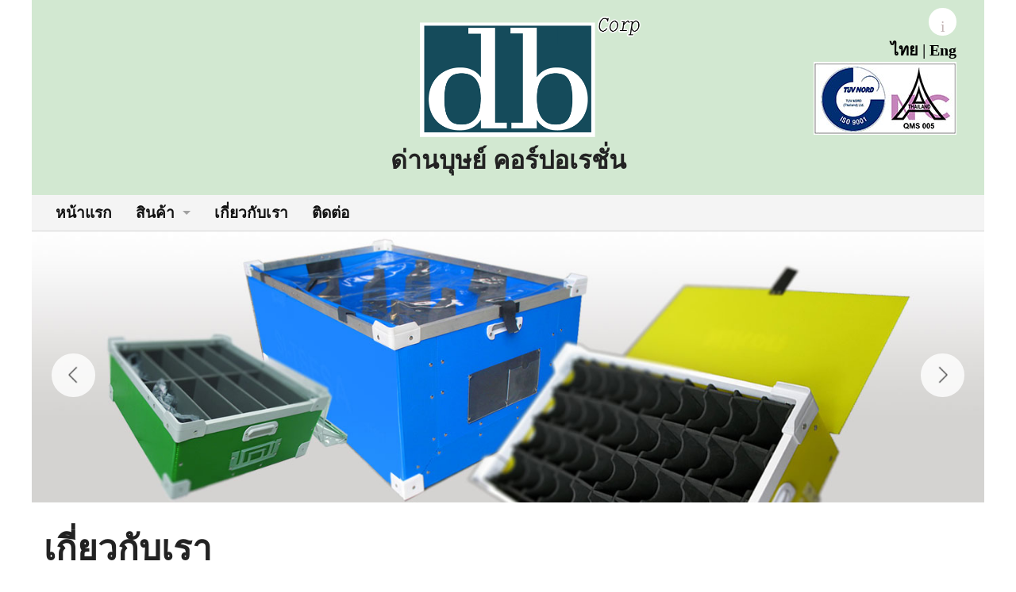

--- FILE ---
content_type: text/html; charset=UTF-8
request_url: https://danbhus.com/
body_size: 5728
content:
<!DOCTYPE html>
<html class="html">
	<head>
		<meta http-equiv="Content-type" content="text/html;charset=UTF-8"/>
		<meta name="viewport" content="width=device-width, initial-scale=1.0, minimum-scale=1.0, user-scalable=no" />

		<title>บริษัท ด่านบุษย์ คอร์ปอเรชั่น จำกัด</title>
		<meta name="keywords" content="ลังพลาสติก, ลังพลาสติกลูกฟูก, ลังพลาสติกฉีด, กล่องพับได้, พาเลท, ไส้ EVA, EVA แท่ง, พลาสติกลูกฟูก, EPE โฟม, ถุง EPE โฟม , EPE โฟมแผ่น, ถุง Air Bubble, แผ่น Air Bubble, บรรจุภัณฑ์, อุตสาหกรรมชิ้นส่วนยานยนต์, ชิ้นส่วนอิเล็กทรอนิกส์"/>
		<meta name="description" content="ผู้ผลิตบรรจุภัณฑ์ที่ใช้ในอุตสาหกรรมทั่วไป อุตสาหกรรมชิ้นส่วนยานยนต์ และ อุตสาหกรรมชิ้นส่วนอิเล็กทรอนิกส์"/>

		<!--<link rel="shortcut icon" href="https://www.danbhus.com/images/favicon.png" />-->
		
		<!-- CSS -->
		<link type="text/css" rel="stylesheet" href="https://www.danbhus.com/plugins/foundation/css/font.css" />
		<link type="text/css" rel="stylesheet" href="https://www.danbhus.com/plugins/foundation/css/normalize.css" />
		<link type="text/css" rel="stylesheet" href="https://www.danbhus.com/plugins/foundation/css/foundation.css" />
		<link type="text/css" rel="stylesheet" href="https://www.danbhus.com/plugins/scroll-top/back-top.css" />
		<link type="text/css" rel="stylesheet" href="https://www.danbhus.com/css/custom.css" />
		<link type="text/css" rel="stylesheet" href="https://www.danbhus.com/plugins/socialfans/socialfans-style.css" />
		
		<!-- // End CSS -->
		
		<!-- Javascript -->
		<script type="text/javascript" src="https://www.danbhus.com/plugins/jquery-1.10.2.min.js"></script>
		<script type="text/javascript" src="https://www.danbhus.com/plugins/foundation/js/vendor/modernizr.js"></script>
		<script type="text/javascript" src="https://www.danbhus.com/plugins/foundation/js/foundation.min.js"></script>
		<!--<script type="text/javascript" src="https://www.danbhus.com/plugins/googlemap/gmap.js"></script>-->
				<!--<script type="text/javascript" src="https://www.danbhus.com/js/function.js"></script>
		 -->
		<!-- // End Javascript -->
		
	</head>
	<body id="top" style=" max-width: 1200px;margin-left: auto; margin-right: auto;">
		<div class="row">
			<div class="small-12 large-12 columns">
				<div class="show-for-medium-up icon-socicl ">
					<!-- <a id="icon_twitter_user" target="_blank"><i class="-sf-icon-twitter icon-fontSize"></i></a> -->
					<div style="float:right; margin:0px 25px 0px 0px;  font-size:20px;">
					<a id="icon_facebook_user" target="_blank"><i class="-sf-icon-facebook icon-fontSize"></i></a>
					</div>
					<!-- <a id="icon_instagram_user" target="_blank"><i class="-sf-icon-instgram icon-fontSize"></i></a> -->
					<br style="clear:both;">
					<div style="float:right; margin:0px 25px 0px 0px;  font-size:20px;">
						<a href="https://www.danbhus.com/th">ไทย</a> | <a href="https://www.danbhus.com/en">Eng</a>
					</div>
					<br style="clear:both;">
					<div style="float:right; margin:0px 25px 0px 0px;">
						<img src="https://www.danbhus.com/images/logo-iso.jpg" style="width:100%;">
					</div>
				</div>

				<!--<div class="show-for-large-up " style="position: absolute; top: 160px; left: 10px;">
					<a href="https://www.danbhus.com"><img src="https://www.danbhus.com/images/logo-iso.jpg" style="width:100%;"></a>
				</div>-->

				<div class="row" style="background-color:#d2e8d1;">
					<div class="small-centered small-4 large-4 large-centered columns" >
					
						<div style="margin:20px 0px 0px 0px;">
							<!-- <div style=" font-size:28px; position: absolute;top: -20px; right: -35px; font-weight: bold;">Corp</div> -->
							<a href="https://www.danbhus.com"><img src="https://www.danbhus.com/images/logo.png" style="width:100%;"></a>
						</div>
					</div>
				</div>	

				<div class="row" style="background-color:#d2e8d1;">
					<div class="small-centered small-12 large-6 large-centered columns" >
						<div style="margin:0px 0px 20px 0px;">
						<div style="text-align:center;"><span style="font-size:32px;">ด่านบุษย์ คอร์ปอเรชั่น</span></div>
						</div>	
					</div>
				</div>

				<div class="row">
					<div class="small-12 large-12 columns"  style="background-color:#f4f4f4; border-bottom: solid 1px #d3d3d3;">
							<nav class="top-bar navigation-custom " data-topbar="" role="navigation">
								<ul class="title-area">
									<!-- Title Area -->
									<li class="name">
										<div class="show-for-small-only">
											<div style="float:left; margin:10px 0px 0px 0px;  font-size:18px;">
												<a href="https://www.danbhus.com/th">ไทย</a> | <a href="https://www.danbhus.com/en">Eng</a>
											</div>
										</div>
									</li>
									<!-- Remove the class "menu-icon" to get rid of menu icon. Take out "Menu" to just have icon alone -->
									<li class="toggle-topbar menu-icon"><a href=""><span>Menu</span></a></li>
								</ul>
								<section class="top-bar-section">
									<ul style="display: table; ">
																					<li class="navigation-custom  not-click ">
												<a class="navigation-custom" href="https://www.danbhus.com/" >หน้าแรก</a>

																								
																					<li class="navigation-custom has-dropdown not-click ">
												<a class="navigation-custom" href="https://www.danbhus.com/products/" >สินค้า</a>

																								<ul class="dropdown">
												
													<li><a href="https://www.danbhus.com/category/corrugated-box-and-partition/">ลังพลาสติกลูกฟูกและไส้</a></li>
												
													<li><a href="https://www.danbhus.com/category/plastic-box-and-partition/">ลังพลาสติกฉีดและไส้</a></li>
												
													<li><a href="https://www.danbhus.com/category/partition/">ไส้ EVA / พลาสติกลูกฟูก / EPE โฟม</a></li>
												
													<li><a href="https://www.danbhus.com/category/epe-foam/">ถุง EPE โฟม , EPE โฟมแผ่น</a></li>
												
													<li><a href="https://www.danbhus.com/category/eva/">EVA แท่ง ปั๊ม ขึ้นรูป</a></li>
												
													<li><a href="https://www.danbhus.com/category/air-bubble/">ถุง Air Bubble, แผ่น Air Bubble </a></li>
												
													<li><a href="https://www.danbhus.com/category/foldable-box/">กล่องพับได้</a></li>
												
													<li><a href="https://www.danbhus.com/category/pallet/">พาเลท</a></li>
																								</ul>												
																					<li class="navigation-custom  not-click ">
												<a class="navigation-custom" href="https://www.danbhus.com/about-us/" >เกี่ยวกับเรา</a>

																								
																					<li class="navigation-custom  not-click ">
												<a class="navigation-custom" href="https://www.danbhus.com/contact/" >ติดต่อ</a>

																								
																				

									</ul>
								</section>
							</nav>
						</div>
					</div><!--<img src="https://www.danbhus.com/images/pic-slide.jpg" style="width:100%;height:100%;">-->

<div class="row">
<ul class="example-orbit" data-orbit data-options="animation:slide;
                  timer_speed:1500;
				  animation_speed:800;
                  navigation_arrows:true;
				  slide_number:false;
				  bullets:false;
				  variable_height:true;">

		<li class="active">
		<img src="https://www.danbhus.com/upload/slide/8.jpg" style="width:100%;height:100%;" alt="Corrugated Box and Partition" />
	</li>
		<li class="active">
		<img src="https://www.danbhus.com/upload/slide/54.jpg" style="width:100%;height:100%;" alt="Corrugated Box and Partition" />
	</li>
		<li class="active">
		<img src="https://www.danbhus.com/upload/slide/64.jpg" style="width:100%;height:100%;" alt="Corrugated Box and Partition" />
	</li>
		<li class="active">
		<img src="https://www.danbhus.com/upload/slide/65.jpg" style="width:100%;height:100%;" alt="Corrugated Box and Partition" />
	</li>
		<li class="active">
		<img src="https://www.danbhus.com/upload/slide/70.php" style="width:100%;height:100%;" alt="Corrugated Box and Partition" />
	</li>
		<li class="active">
		<img src="https://www.danbhus.com/upload/slide/71.php" style="width:100%;height:100%;" alt="Corrugated Box and Partition" />
	</li>
		<!--
	<li class="active">
		<img src="https://www.danbhus.com/images/pic-slide.jpg" style="width:100%;height:100%;" alt="Corrugated Box and Partition" />-->
		<!--<div class="orbit-caption">Corrugated Box and Partition</div>-->
	<!--</li>-->
	

	<!--<li class="active">
		<img src="https://www.danbhus.com/images/pic-slide2.jpg" style="width:100%;height:100%;" alt="Partition For Plastic Box" />-->
		<!--<div class="orbit-caption">Partition For Plastic Bo</div>-->
	<!--</li>
	<!--<li class="active">
		<img src="https://www.danbhus.com/images/pic-slide3.jpg" style="width:100%;height:100%;" alt="���ͧ�Ѻ��" />-->
		<!--<div class="orbit-caption">��ͧ�Ѻ��</div>-->
	<!--</li>-->

</ul>

</div><br>
<div>
<h1>เกี่ยวกับเรา</h1>

<div style="font-size:20px; margin-left:25px;">
บริษัท ด่านบุษย์ คอร์ปอเรชั่น จำกัด ก่อตั้งขึ้นมาเมื่อ 31 กรกฎาคม 2545 เป็นผู้ผลิตบรรจุภัณฑ์ที่ใช้ในอุตสาหกรรมทั่วไป โดยเฉพาะอุตสาหกรรมชิ้นส่วนยานยนต์ <br>และ อุตสาหกรรมชิ้นส่วนอิเล็กทรอนิกส์ <br>
บริษัทฯ มีบริการการออกแบบให้แก่ลูกค้า โดยทีมงานมืออาชีพที่มีประสบการณ์ด้านนี้มากกว่า 10 ปี ด้วยความสามารถในการผลิตเพื่อรองรับความต้องการจำนวนมาก<br> โดยคำนึงถึงความคุ้มค่าและคุณภาพเป็นสำคัญ <br><br>

สินค้าหลัก คือ
<ul style="padding-left:30px;">
<li>ลังพลาสติกลูกฟูก (PP Corrugated Box)</li>
<li>ลังพลาสติกกันไฟฟ้าสถิต (PP Conductive Corrugated Box)</li>
<li>ลังพลาสติกฉีด (Plastic Box)</li>
<li>ไส้พลาสติกลูกฟูก (PP Partition)</li>
<li>ไส้ EVA Foam (EVA Partition)</li>
<li>ไส้ EPE Foam (EPE Partition)</li>
<li>ถุงโฟม, โฟมแผ่น (EPE Foam Bag, EPE Foam Sheet)</li>
<li>EVA แผ่น (EVA Sheet)</li>
<li>พาเลทลวดตาข่าย (Wire Mesh Pallet), พาเลทพลาสติกพับได้ (Collapsible Box Pallet)</li>
<li>และอื่นๆตามความต้องการของลูกค้า (Made to Order)</li>
</ul>
</div>
</div>
<br>

<h1>สินค้าแนะนำ</h1>
<div class="row">
	<div class="small-12 large-4 columns" style="padding:0px;">
				<div class="show-for-medium-up">
			<div class="small-12 large-12 columns " style="float:left;">
				<!--<img src="https://www.danbhus.com/upload/picture/0/" width="100%" height="300">-->
				<a href="https://www.danbhus.com/item/71/" target="_blank">
					<div class="img" style="background-image: url('https://www.danbhus.com/upload/picture/full/0/');width:100%;height:525px;"></div>
					<div style="font-size:20px;">???????????</div>
				</a>
			</div>
		</div>
		<div class="show-for-small-only">
			<div class="small-12 large-12 columns " style="float:left;">
				<!--<img src="https://www.danbhus.com/upload/picture/0/" width="100%" height="300">-->
				<a href="https://www.danbhus.com/item/71/" target="_blank">
					<div class="img" style="background-image: url('https://www.danbhus.com/upload/picture/0/');width:100%;height:250px;"></div>
					<div style="font-size:20px;">???????????</div>
				</a>
			</div>
		</div>
			</div>

	<div class="small-12 large-8 columns" style="padding:0px;">
				<div class="small-12 large-4 columns " style="float:left;">
			<!--<img src="https://www.danbhus.com/upload/picture/0/" width="100%" height="300">-->
			<a href="https://www.danbhus.com/item/51/" target="_blank">
				<div class="img" style="background-image: url('https://www.danbhus.com/upload/picture/1/a645f44c6ed62c76f2b50004bd7ba7a0.jpg');width:100%;height:250px;"></div>
				<div style="font-size:20px;">ลังพลาสติกฉีดและไส้ 1</div>
			</a>
		</div>
					<div class="small-12 large-4 columns " style="float:left;">
			<!--<img src="https://www.danbhus.com/upload/picture/0/" width="100%" height="300">-->
			<a href="https://www.danbhus.com/item/66/" target="_blank">
				<div class="img" style="background-image: url('https://www.danbhus.com/upload/picture/1/2ffce170e39a4288c41ef7bf70796fb8.jpg');width:100%;height:250px;"></div>
				<div style="font-size:20px;">ลังพับได้จากด้านล่าง</div>
			</a>
		</div>
					<div class="small-12 large-4 columns " style="float:left;">
			<!--<img src="https://www.danbhus.com/upload/picture/0/" width="100%" height="300">-->
			<a href="https://www.danbhus.com/item/54/" target="_blank">
				<div class="img" style="background-image: url('https://www.danbhus.com/upload/picture/1/108c22772c220c4a4e2b97efc659c9aa.jpg');width:100%;height:250px;"></div>
				<div style="font-size:20px;">ลังพลาสติกฉีดและไส้ 4</div>
			</a>
		</div>
		<br style="clear: both;" />			<div class="small-12 large-4 columns " style="float:left;">
			<!--<img src="https://www.danbhus.com/upload/picture/0/" width="100%" height="300">-->
			<a href="https://www.danbhus.com/item/57/" target="_blank">
				<div class="img" style="background-image: url('https://www.danbhus.com/upload/picture/1/1b6cec2a833be1889587b347391b0aa6.jpg');width:100%;height:250px;"></div>
				<div style="font-size:20px;">ลังพลาสติกฉีดและไส้ 7</div>
			</a>
		</div>
					<div class="small-12 large-4 columns " style="float:left;">
			<!--<img src="https://www.danbhus.com/upload/picture/0/" width="100%" height="300">-->
			<a href="https://www.danbhus.com/item/65/" target="_blank">
				<div class="img" style="background-image: url('https://www.danbhus.com/upload/picture/1/a083f34b80338e3c03a0d7b27c45298c.jpg');width:100%;height:250px;"></div>
				<div style="font-size:20px;">กล่องพับได้ 6</div>
			</a>
		</div>
					<div class="small-12 large-4 columns " style="float:left;">
			<!--<img src="https://www.danbhus.com/upload/picture/0/" width="100%" height="300">-->
			<a href="https://www.danbhus.com/item/53/" target="_blank">
				<div class="img" style="background-image: url('https://www.danbhus.com/upload/picture/1/cebd98932480f1237e4d9e9a61109024.jpg');width:100%;height:250px;"></div>
				<div style="font-size:20px;">ลังพลาสติกฉีดและไส้ 3</div>
			</a>
		</div>
		<br style="clear: both;" />		</div>
</div>
<br />
<!--<img src="https://www.danbhus.com/images/1.jpg" style="width:100%;height:100%;">-->


<!--<h1></h1>
<div class="row">
	<div class="small-12 large-12 columns">
			</div>
</div>-->

<h1>ลังพลาสติกลูกฟูกและไส้</h1><div class="row">
				<div class="small-12 large-12 columns"><div class="small-12 large-3 columns " style="float:left; "><a href="https://www.danbhus.com/item/20/" target="_blank"><div class="img" style="background-image: url(https://www.danbhus.com/upload/picture/1/464b57c2e097b802732ffd91aa9cdf25.jpg);width:100%;height:300px;"></div><div style="font-size:20px;">ลังพลาสติกลูกฟูกและไส้ 13</div>
						</div>
					</a><div class="small-12 large-3 columns " style="float:left; "><a href="https://www.danbhus.com/item/19/" target="_blank"><div class="img" style="background-image: url(https://www.danbhus.com/upload/picture/1/b86b98cb1464b242b17776c099ee5d78.jpg);width:100%;height:300px;"></div><div style="font-size:20px;">ลังพลาสติกลูกฟูกและไส้ 12</div>
						</div>
					</a><div class="small-12 large-3 columns " style="float:left; "><a href="https://www.danbhus.com/item/18/" target="_blank"><div class="img" style="background-image: url(https://www.danbhus.com/upload/picture/1/ce214db8a16b1d569524af394a597b29.jpg);width:100%;height:300px;"></div><div style="font-size:20px;">ลังพลาสติกลูกฟูกและไส้ 11</div>
						</div>
					</a><div class="small-12 large-3 columns " style="float:left; "><a href="https://www.danbhus.com/item/17/" target="_blank"><div class="img" style="background-image: url(https://www.danbhus.com/upload/picture/1/5633ebdaa8f955f0820c048e0d2d1735.jpg);width:100%;height:300px;"></div><div style="font-size:20px;">ลังพลาสติกลูกฟูกและไส้ 10</div>
						</div>
					</a></div>
			</div><br style="clear:both;"><h1>กล่องพับได้</h1><div class="row">
				<div class="small-12 large-12 columns"><div class="small-12 large-3 columns " style="float:left; "><a href="https://www.danbhus.com/item/66/" target="_blank"><div class="img" style="background-image: url(https://www.danbhus.com/upload/picture/1/2ffce170e39a4288c41ef7bf70796fb8.jpg);width:100%;height:300px;"></div><div style="font-size:20px;">ลังพับได้จากด้านล่าง</div>
						</div>
					</a><div class="small-12 large-3 columns " style="float:left; "><a href="https://www.danbhus.com/item/65/" target="_blank"><div class="img" style="background-image: url(https://www.danbhus.com/upload/picture/1/a083f34b80338e3c03a0d7b27c45298c.jpg);width:100%;height:300px;"></div><div style="font-size:20px;">กล่องพับได้ 6</div>
						</div>
					</a><div class="small-12 large-3 columns " style="float:left; "><a href="https://www.danbhus.com/item/64/" target="_blank"><div class="img" style="background-image: url(https://www.danbhus.com/upload/picture/1/2e08b388e4b8cc526ede580fa5bfad9d.jpg);width:100%;height:300px;"></div><div style="font-size:20px;">กล่องพับได้ 5</div>
						</div>
					</a><div class="small-12 large-3 columns " style="float:left; "><a href="https://www.danbhus.com/item/63/" target="_blank"><div class="img" style="background-image: url(https://www.danbhus.com/upload/picture/1/7374ec35d0e0071c2335d845ec05954d.jpg);width:100%;height:300px;"></div><div style="font-size:20px;">กล่องพับได้ 4</div>
						</div>
					</a></div>
			</div><br style="clear:both;"><h1>ไส้ EVA / พลาสติกลูกฟูก / EPE โฟม</h1><div class="row">
				<div class="small-12 large-12 columns"><div class="small-12 large-3 columns " style="float:left; "><a href="https://www.danbhus.com/item/50/" target="_blank"><div class="img" style="background-image: url(https://www.danbhus.com/upload/picture/1/e689ca66635886d908f4ea21a4e57d79.jpg);width:100%;height:300px;"></div><div style="font-size:20px;">พาร์ทิชั่น 9</div>
						</div>
					</a><div class="small-12 large-3 columns " style="float:left; "><a href="https://www.danbhus.com/item/49/" target="_blank"><div class="img" style="background-image: url(https://www.danbhus.com/upload/picture/1/dc92e7ea53ce2192b9bbc48e1e9fad98.JPG);width:100%;height:300px;"></div><div style="font-size:20px;">พาร์ทิชั่น 8</div>
						</div>
					</a><div class="small-12 large-3 columns " style="float:left; "><a href="https://www.danbhus.com/item/48/" target="_blank"><div class="img" style="background-image: url(https://www.danbhus.com/upload/picture/1/39a756e9129d9594cae1ef0a9f823354.jpg);width:100%;height:300px;"></div><div style="font-size:20px;">พาร์ทิชั่น 7</div>
						</div>
					</a><div class="small-12 large-3 columns " style="float:left; "><a href="https://www.danbhus.com/item/47/" target="_blank"><div class="img" style="background-image: url(https://www.danbhus.com/upload/picture/1/1b983a374cd7f3da7d54bd63d0a48989.jpg);width:100%;height:300px;"></div><div style="font-size:20px;">พาร์ทิชั่น 6</div>
						</div>
					</a></div>
			</div><br style="clear:both;"><h1>ลังพลาสติกฉีดและไส้</h1><div class="row">
				<div class="small-12 large-12 columns"><div class="small-12 large-3 columns " style="float:left; "><a href="https://www.danbhus.com/item/59/" target="_blank"><div class="img" style="background-image: url(https://www.danbhus.com/upload/picture/1/94f709ff74be5bd1d783e4eb36e5a526.jpg);width:100%;height:300px;"></div><div style="font-size:20px;">ลังพลาสติกฉีดและไส้ 9</div>
						</div>
					</a><div class="small-12 large-3 columns " style="float:left; "><a href="https://www.danbhus.com/item/58/" target="_blank"><div class="img" style="background-image: url(https://www.danbhus.com/upload/picture/1/1f93e2e2983a56c87bdd909ea185cdee.jpg);width:100%;height:300px;"></div><div style="font-size:20px;">ลังพลาสติกฉีดและไส้ 8</div>
						</div>
					</a><div class="small-12 large-3 columns " style="float:left; "><a href="https://www.danbhus.com/item/57/" target="_blank"><div class="img" style="background-image: url(https://www.danbhus.com/upload/picture/1/1b6cec2a833be1889587b347391b0aa6.jpg);width:100%;height:300px;"></div><div style="font-size:20px;">ลังพลาสติกฉีดและไส้ 7</div>
						</div>
					</a><div class="small-12 large-3 columns " style="float:left; "><a href="https://www.danbhus.com/item/56/" target="_blank"><div class="img" style="background-image: url(https://www.danbhus.com/upload/picture/1/2201d94c998f79bf1d8ac14f251e95a1.jpg);width:100%;height:300px;"></div><div style="font-size:20px;">ลังพลาสติกฉีดและไส้ 6</div>
						</div>
					</a></div>
			</div><br style="clear:both;">
<!--<img src="https://www.danbhus.com/images/2.jpg" style="width:100%;height:100%;">-->

<!--<img src="https://www.danbhus.com/images/3.jpg" style="width:100%;height:100%;">-->



<!--<div  class="small-12 large-12 columns">
	<div  class="small-centered small-8 medium-centered medium-3  large-2 large-centered columns" >
				<div style="float:left; ">
				<p id="button-next" >
					<a><span></span></a>
				</p>
				</div>

				<div style="float:left; margin:10px 0px 0px 10px; ">Next Page </div>
	
	</div>
</div>-->
			</div>
		</div>
		<br />
		<footer class="footer">
			<div class="row">
				<div class="small-12 medium-6 large-4 columns">
					<p class="logo">ข้อมูลติดต่อ</p> 
					<p class="footer-contact" style="font-size: 1rem;">	
											บริษัท ด่านบุษย์ คอร์ปอเรชั่น จำกัด<br/>
						96 ซอยพระยามนธาตุราชศรีพิจิตร์<br/>ถนนบางขุนเทียน แขวงบางบอน<br/> เขตบางบอน กรุงเทพมหานคร 10150<br/><br/>
						โทร: 02 415 5346-7 <br/>
						แฟกซ์: 02 415 5348 <br/>
						อีเมล: dbcorp@hotmail.com
										</p>
				</div>
				<div class="small-12 medium-6 large-4 columns">
					<p class="logo">หมวดหมู่</p> 
					<ul class="footer-links footer-custom-ul">
							
							<!--<li><a href="https://www.danbhus.com/">ลังพลาสติกลูกฟูกและไส้</a></li>-->
							<li><a href="https://www.danbhus.com/category/corrugated-box-and-partition/">ลังพลาสติกลูกฟูกและไส้</a></li>
							
							<!--<li><a href="https://www.danbhus.com/">ลังพลาสติกฉีดและไส้</a></li>-->
							<li><a href="https://www.danbhus.com/category/plastic-box-and-partition/">ลังพลาสติกฉีดและไส้</a></li>
							
							<!--<li><a href="https://www.danbhus.com/">ไส้ EVA / พลาสติกลูกฟูก / EPE โฟม</a></li>-->
							<li><a href="https://www.danbhus.com/category/partition/">ไส้ EVA / พลาสติกลูกฟูก / EPE โฟม</a></li>
							
							<!--<li><a href="https://www.danbhus.com/">ถุง EPE โฟม , EPE โฟมแผ่น</a></li>-->
							<li><a href="https://www.danbhus.com/category/epe-foam/">ถุง EPE โฟม , EPE โฟมแผ่น</a></li>
							
							<!--<li><a href="https://www.danbhus.com/">EVA แท่ง ปั๊ม ขึ้นรูป</a></li>-->
							<li><a href="https://www.danbhus.com/category/eva/">EVA แท่ง ปั๊ม ขึ้นรูป</a></li>
							
							<!--<li><a href="https://www.danbhus.com/">ถุง Air Bubble, แผ่น Air Bubble </a></li>-->
							<li><a href="https://www.danbhus.com/category/air-bubble/">ถุง Air Bubble, แผ่น Air Bubble </a></li>
							
							<!--<li><a href="https://www.danbhus.com/">กล่องพับได้</a></li>-->
							<li><a href="https://www.danbhus.com/category/foldable-box/">กล่องพับได้</a></li>
							
							<!--<li><a href="https://www.danbhus.com/">พาเลท</a></li>-->
							<li><a href="https://www.danbhus.com/category/pallet/">พาเลท</a></li>
											
					</ul>
				</div>
				<div class="small-12 medium-12 large-offset-1 large-3 columns">
					<div class="footer-widget widget_socialfans_counter_widget">  
						<div class="widget-title">ติดตามเรา</div>  
						<div class="sf-widget-holder" style="" data-animate_numbers="1" data-is_lazy="1" data-duration="1">
							<div class="" data-hide_numbers="0" data-show_total="1">
							
								<div class="sf-block sf-view sf-no-effect  sf-col-lg-4 sf-col-md-4 sf-col-sm-4 sf-col-xs-4" data-social="facebook">
									<div class="sf-front sf-bg-facebook">
										<a id="facebook_user" class="sf-dark-color"  target="_blank" rel="nofollow">
											<i class="-sf-icon-facebook sf-iconSize"></i>
											<div class="sf-spe sf-dark-bg"></div>
											<span id="facebook_count" class="sf-social-count sf-dark-color"></span>
											<div class="clearfix"></div>
											<small class="sf-dark-color">Fans</small>
										</a>
									</div>
								</div>
								<!-- End sf-block -->
								
								
								<!-- <div class="sf-block sf-view sf-no-effect  sf-col-lg-4 sf-col-md-4 sf-col-sm-4 sf-col-xs-4" data-social="twitter">
									<div class="sf-front sf-bg-twitter">
										<a id="twitter_user" class="sf-dark-color"  target="_blank" rel="nofollow">
											<i class="-sf-icon-twitter sf-iconSize"></i>
											<div class="sf-spe sf-dark-bg"></div>
											<span id="twitter_count" class="sf-social-count sf-dark-color"></span>
											<div class="clearfix"></div>
											<small class="sf-dark-color">Followers</small>
										</a>
									</div>
								</div> --><!-- End sf-block -->
								
								
								<!-- <div class="sf-block sf-view sf-no-effect  sf-col-lg-4 sf-col-md-4 sf-col-sm-4 sf-col-xs-4" data-social="instgram">
									<div class="sf-front sf-bg-instgram">
										<a id="instagram_user" class="sf-dark-color"  target="_blank" rel="nofollow">
											<i class="-sf-icon-instgram sf-iconSize"></i>
											<div class="sf-spe sf-dark-bg"></div>
											<span id="instagram_count" class="sf-social-count sf-dark-color"></span>
											<div class="clearfix"></div>
											<small class="sf-dark-color">Followers</small>
										</a>
									</div>
								</div> --><!-- End sf-block -->
					
					<div style="clear: both;"></div>
								<!-- <div class="sf-block sf-view sf-col-lg-12 sf-col-md-12 sf-col-sm-12 sf-col-xs-12" data-social="total">
									<div class="sf-front sf-bg-total">
										<div class="sf-love sf-dark-color">
											<i class="-sf-icon-heart"></i>
											<div class="sf-spe "></div>
											<span id="sumsocialfans" class="sf-dark-color"></span>
											<div class="clearfix"></div>
											<small class="sf-dark-color">Fans Love us</small>
										</div>
									</div>
								</div> -->
								
								
							</div>      
						</div><!-- End Widget Holder -->
					</div>    
				</div>
			</div>
		</footer>
		<footer class="footerTow">
			<div class="row">
				<div class="small-12 medium-6 large-6 columns">
					<p>© 2016 Copyright</p>
				</div>
				<div class="small-12 medium-6 large-6 columns">
					<p id="back-top">
						<a><span></span></a>
					</p>
					<div style="float:right; color:#919191; margin:10px 10px 0px 0px">Back To Top</div>
				</div>
			</div>
		</footer>
	
		<div id="myModal" class="reveal-modal large" data-reveal aria-labelledby="modalTitle" aria-hidden="true" role="dialog">
			<h3 id="modalTitle"></h3>
			<img id="modalImg" class="img" style="width:100%;height:80%;margin-bottom: 10px;"/>
			<div class="row">
				<div class="small-6 large-2 columns"><a class="button tiny" onclick="ModalViewImg('prev')">&laquo; prev</a></div>
				<div class="small-6 large-2 columns" style="text-align: right;"><a class="button tiny" onclick="ModalViewImg('next')">next &raquo;</a></div>
			</div>
			
			<a class="close-reveal-modal" aria-label="Close">&#215;</a>
		</div>
			<script type="text/javascript">
			baseurl="https://www.danbhus.com"
			 

			$(document).foundation();
			$(window).load(function() {
				
				var dataString = {social_f:"DBCorp-1812090399073628",social_t:"ssukhumvitsuite",social_i:"549128673"};
				url= baseurl+"/socialfans.php";
				$.post(url,dataString,function(msg){
					$("#icon_facebook_user").attr("href","https://www.facebook.com/"+msg['facebook_user']);
					$("#facebook_user").attr("href","https://www.facebook.com/"+msg['facebook_user']);
					$("#facebook_count").html(msg['facebook_value']);
					
					/*$("#icon_twitter_user").attr("href","https://www.twitter.com/"+msg['twitter_user']);
					$("#twitter_user").attr("href","https://www.twitter.com/"+msg['twitter_user']);
					$("#twitter_count").html(msg['twitter_value']);
					
					$("#icon_instagram_user").attr("href","http://instagram.com/"+msg['instagram_user']);
					$("#instagram_user").attr("href","http://instagram.com/"+msg['instagram_user']);
					$("#instagram_count").html(msg['instagram_value']);*/
					
					//$("#sumsocialfans").html(msg['sumsocialfans']);
				},'json');
				
			});
			</script>
			<script type="text/javascript">
				$(document).ready(function(){
					// fade in #back-top
					$(function () {
						// scroll body to 0px on click
						$('#back-top a').click(function () {
							$('body,html').animate({
								scrollTop: 0
							}, 800);
							return false;
						});
					});
				});
				 	
			</script>
				</body>
</html>

--- FILE ---
content_type: text/css
request_url: https://www.danbhus.com/plugins/foundation/css/font.css
body_size: 110
content:
@font-face {
    font-family: 'Quark'; 
	src: url('Quark-Light.ttf') format('truetype'), url('Quark-Light.otf') format('opentype');
}

--- FILE ---
content_type: text/css
request_url: https://www.danbhus.com/plugins/scroll-top/back-top.css
body_size: 339
content:
#back-top {float: right;}

#back-top a {
	width: 60px;
	display: block;
	text-align: center;
	font: 11px/100% Arial, Helvetica, sans-serif;
	text-transform: uppercase;
	text-decoration: none;
	color: #bbb;

	/* transition */
	-webkit-transition: 1s;
	-moz-transition: 1s;
	transition: 1s;
}
#back-top a:hover {
	color: #000;
}

/* arrow icon (span tag) */
#back-top span {
	width: 50px;
	height: 50px;
	display: block;
	background: #ddd url(up-arrow.png) no-repeat center center;

	/* rounded corners */
	-webkit-border-radius: 99%;
	-moz-border-radius: 99%;
	border-radius: 99%;

	/* transition */
	-webkit-transition: 1s;
	-moz-transition: 1s;
	transition: 1s;
}
#back-top a:hover span {
	background-color: #777;
}

--- FILE ---
content_type: text/css
request_url: https://www.danbhus.com/css/custom.css
body_size: 1469
content:
bobo@charset "UTF-8";
.muneAction a{background-color: #333333;color: #fff;}
.footerTow {background-color: #222222;/* text-align: center; */font-size: 1.2rem;padding: 10px; }
.footerTow >div>div>p{color: #fff;font-size: 1rem;margin-bottom: 0rem;line-height: 50px;}
.footer {
  background-color: #292c2f;
  /* text-align: center; */
  font-size: 1.2rem;
  padding: 3rem; }

body {
	font-weight: bold;
}
  
  .footer .inline-list a {
    display: inline-block;
    width: 2rem;
    height: 2rem;
    background-color: #33383b;
    border-radius: 2px;
    font-size: 1.5rem;
    color: #fff;
    text-align: center;
    line-height: 35px;
    margin: 0 3px 0 0; }
  .footer .contact {
    list-style-type: none;
    margin: 0;
    text-align: left;
    color: #fff; }
    .footer .contact li {
      margin-bottom: 2rem; }
      .footer .contact li p {
        padding-left: 5rem; }
    .footer .contact i {
      position: absolute;
      background-color: #33383b;
      color: #fff;
      font-size: 2rem;
      border-radius: 50%;
      line-height: 1;
      margin: 0 0 0 -4rem;
      vertical-align: middle;
      padding: .25em .45em; }
  .footer .copywrite {
    color: #8f9296;
    font-size: 0.875rem;
    margin: 0 0 1rem 0; }
  .footer .about {
    color: #92999f;
    font-size: 0.875rem;
    margin: 0 0 1rem 0; }
  .footer .footer-links a {
	text-align: left;
    list-style: none;
    font-weight: normal;
    color: #fff;
   /*  padding: 3rem 0 2rem; */
    margin: 0;
    font-size: 0.875rem; }
    .footer .footer-links a::after {
      content: "�";
      padding: 0 0.2rem 0 0.4rem; }
    .footer .footer-links a:last-child::after {
      content: "";
      padding: 0 0.4rem 0 0.8rem; }
/*   @media only screen and (min-width: 40.063em) {
    .footer p {
      text-align: left; }
    .footer .social {
      text-align: left;
      margin: 0; }
    .footer .contact {
      text-align: left; }
      .footer .contact > i {
        margin-right: 1rem; } } */

.logo {
  color: #fff;
  font-size: 1.5rem;
    margin-bottom: 0.25rem;  }
  .logo i {
    margin-right: 0.5rem; }
.navigation-custom {
	background: rgba(0, 0, 0, 0);
	color: #111111;
}
.footer {
    background: #333;
}
.footer-contact{
	color: #999;
}
.footer-custom-ul{list-style-type: none;margin-left: 0rem;}
.footer-custom-ul > li{border-bottom: solid #282828;  border-width:1px;}
.footer-custom-ul > li:hover{border-bottom: solid #111111;  border-width:1px;}
.grllery-slide{height:400px;width:100%;}
.align-slide-text>:first-child {text-align: center;}
.paddingZero{padding-left:0em;padding-right:0em;}
.gallery-function{ padding-left:0px;padding-right:0px; padding-bottom:0px;  text-align:center;}
.gallery-function>div.text{height: 48px;overflow: hidden;margin-top: 5px;font-size: 1rem;font-weight: bold;color: #767676;}

.gallery-function>img{cursor:pointer;}
.lu-menu-admin{margin-left: 0px;}
.lu-menu-admin>li{float: left;list-style: none;clear: none;line-height: 2.7125rem;padding: 0 10px;color: #FFFFFF;}
.lu-menu-admin>li:hover{background: #222222;}
.lu-menu-admin>li>a{color: #FFFFFF;font-size: 14px;}
.leftCanvas-menu-admin>ul>li>a{font-size: 14px;}
.menu-action{background-color: #e1972c;}
.buttom-menu-mobile{background-color: rgba(0, 0, 0, 0); padding :0 45px 0 20px;margin: 0 0 0rem;height: 2.8125rem;}
.div-menu-mobile>ul>li{text-align: center;}

.menu-icon-mobile span::after {    
	content: "";
    display: block;
    height: 0;
    position: absolute;
    top: 50%;
    margin-top: -6px;
    left: 66px;
    box-shadow: 0 0 0 1px #FFFFFF, 0 7px 0 1px #FFFFFF, 0 14px 0 1px #FFFFFF;
    width: 1rem;}
.img{
	background-repeat: no-repeat;
    background-size: 100% auto;
    background: no-repeat center;
    background-size: cover; 
}
.icon-socicl {position: absolute;top: 10px;right: 10px;}
.icon-fontSize {font-size: 20px;}
.icon-socicl a i{display:inline-block;width:35px;height:35px;border-radius:50px;color:#C3B5B5;line-height:46px;text-align:center;background:#fff}

#button-previous span {
	float: right;
	width: 50px;
	height: 50px;
	display: block;
	background: #109bdc url(../plugins/foundation/left-arrow.png) no-repeat center center;

	/* rounded corners */
	-webkit-border-radius: 99%;
	-moz-border-radius: 99%;
	border-radius: 99%;

	/* transition */
	-webkit-transition: 1s;
	-moz-transition: 1s;
	transition: 1s;
}
#button-previous a:hover span  {
	background-color: #777;
}

#button-next span {
	float: left;
	width: 50px;
	height: 50px;
	display: block;
	background: #109bdc url(../plugins/foundation/right-arrow.png) no-repeat center center;

	/* rounded corners */
	-webkit-border-radius: 99%;
	-moz-border-radius: 99%;
	border-radius: 99%;

	/* transition */
	-webkit-transition: 1s;
	-moz-transition: 1s;
	transition: 1s;
}
#button-next a:hover span  {
	background-color: #777;
}